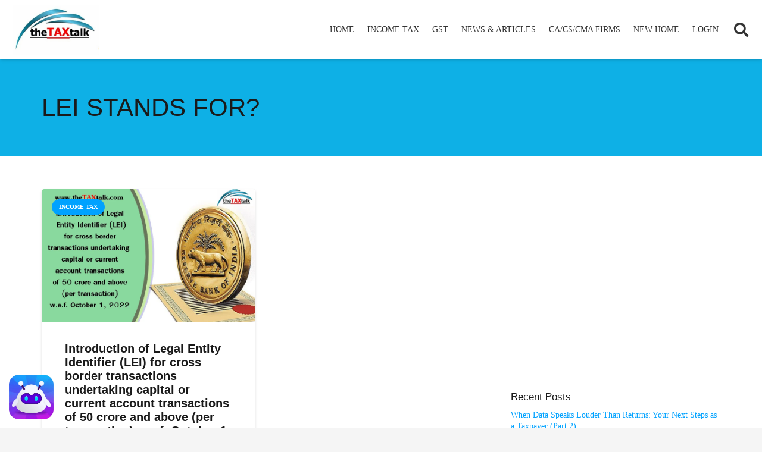

--- FILE ---
content_type: text/html; charset=utf-8
request_url: https://www.google.com/recaptcha/api2/aframe
body_size: 269
content:
<!DOCTYPE HTML><html><head><meta http-equiv="content-type" content="text/html; charset=UTF-8"></head><body><script nonce="OT2dzzQYQbDOnHAP1gSOXw">/** Anti-fraud and anti-abuse applications only. See google.com/recaptcha */ try{var clients={'sodar':'https://pagead2.googlesyndication.com/pagead/sodar?'};window.addEventListener("message",function(a){try{if(a.source===window.parent){var b=JSON.parse(a.data);var c=clients[b['id']];if(c){var d=document.createElement('img');d.src=c+b['params']+'&rc='+(localStorage.getItem("rc::a")?sessionStorage.getItem("rc::b"):"");window.document.body.appendChild(d);sessionStorage.setItem("rc::e",parseInt(sessionStorage.getItem("rc::e")||0)+1);localStorage.setItem("rc::h",'1763500940342');}}}catch(b){}});window.parent.postMessage("_grecaptcha_ready", "*");}catch(b){}</script></body></html>